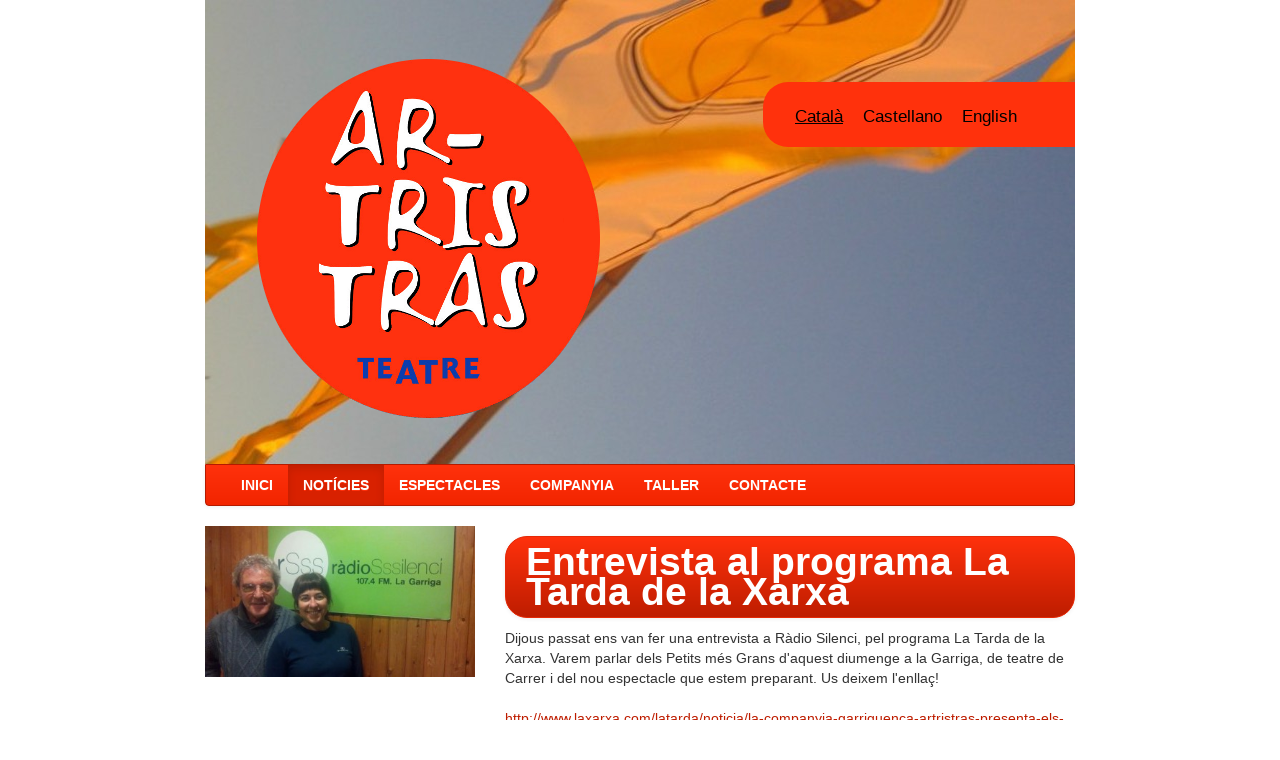

--- FILE ---
content_type: text/html; charset=UTF-8
request_url: https://artristras.com/noticies/entrevista-la-tarda-de-la-xarxa
body_size: 1884
content:
<!DOCTYPE html>
<html lang="ca">
<head>
<meta charset="utf-8">
<meta http-equiv="Content-Type" content="text/html; charset=utf-8">
<title>Artristras teatre - Notícies - Entrevista al programa La Tarda de la Xarxa</title>
<meta name="description" content="30 anys fent teatre de carrer des de La Garriga, Barcelona per tot el món. Teatre de carrer, espectacles, events i taller de construcció d'elements.">
<meta name="keywords" content="Artristras, Teatre, teatre de carrer, events, taller de construcció, cavalgates, reis">

<meta property="og:image" content="http://artristras.com/images/0x420x2/config/estel-menorca-1-.JPG">
<meta property="og:title" content="Artristras teatre - Notícies - Entrevista al programa La Tarda de la Xarxa">
<meta property="og:description" content="30 anys fent teatre de carrer des de La Garriga, Barcelona per tot el món. Teatre de carrer, espectacles, events i taller de construcció d'elements.">

<meta name="viewport" content="width=device-width, initial-scale=1.0">
<link rel="stylesheet" href="/css/bootstrap.min.css">
<link rel="stylesheet" type="text/css" href="/js/fancybox/jquery.fancybox.css?v=2.1.4" media="screen" />
<link rel="stylesheet" href="/css/artristras.css">
<link rel="stylesheet" href="/css/file-types.css">
</head>
<body>
<div class="container top" id="top" style="background-image:url(/images/870x464x1/config/estel-menorca-1-.JPG)">
<ul class="langs nav"><li class="active"><a class="nohash idioma" href="/noticies/entrevista-la-tarda-de-la-xarxa">Català</a></li><li><a class="nohash idioma" href="/es/noticies/entrevista-la-tarda-de-la-xarxa">Castellano</a></li><li><a class="nohash idioma" href="/en/noticies/entrevista-la-tarda-de-la-xarxa">English</a></li></ul><div class="biglogo"></div>
</div><div class="container menu" id="navmenu">
<div id="affix-menu" data-spy="affix" data-offset-top="464">
<div class="navbar"><div class="navbar-inner"><a class="btn btn-navbar" data-toggle="collapse" data-target=".nav-collapse" title="Obre/tanca el menú">
<span class="icon-bar"></span>
<span class="icon-bar"></span>
<span class="icon-bar"></span>
</a><div class="nav-collapse collapse"><ul class="nav" id="menu"><li><a href="/">Inici</a></li><li class="active"><a href="/noticies">Notícies</a></li><li><a href="/espectacles">Espectacles</a></li><li><a href="/companyia">Companyia</a></li><li><a href="/taller">Taller</a></li><li><a href="/contacte">Contacte</a></li></ul></div></div></div></div>
</div><div class="container" id="main">
<div class="row"><div class="span3"><div class="carousel slide" id="fotoCarousel"><div class="carousel-inner"><div class="item active"><div class="center"><a class="fancybox" data-fancybox-group="noticia" href="/images/0x870x2/noticies/Artristras_radio-silenci.jpg"><img src="/images/0x210x2/noticies/Artristras_radio-silenci.jpg" alt="Entrevista al programa La Tarda de la Xarxa"></a></div></div></div></div></div><div class="span6"><h1>Entrevista al programa La Tarda de la Xarxa</h1><div>Dijous passat ens van fer una entrevista a Ràdio Silenci, pel programa La Tarda de la Xarxa. Varem parlar dels Petits més Grans d'aquest diumenge a la Garriga, de teatre de Carrer i del nou espectacle que estem preparant. Us deixem l'enllaç!<br /><br /><a title="http://www.laxarxa.com/latarda/noticia/la-companyia-garriguenca-artristras-presenta-els-petits-mes-grans" href="http://www.laxarxa.com/latarda/noticia/la-companyia-garriguenca-artristras-presenta-els-petits-mes-grans">http://www.laxarxa.com/latarda/noticia/la-companyia-garriguenca-artristras-presenta-els-petits-mes-grans</a></div></div></div></div><footer class="footer">
	<div class="container">
	<p class="social">
	<a class="twitter" title="Twitter" href="https://www.twitter.com/artristras" target="_blank">twitter.com/atristras</a>
	<a class="facebook" title="Facebook" href="https://www.facebook.com/artristras" target="_blank">facebook.com/artristras</a>
	<a class="youtube" title="Youtube" href="https://www.youtube.com/artristras" target="_blank">youtube.com/atristras</a>
	<a class="instagram" title="Instagram" href="https://www.instagram.com/artristras" target="_blank">instagram.com/atristras</a>
	<a class="linkedin" title="Linkedin" href="http://www.linkedin.com/company/artristras-teatre" target="_blank">linkedin.com/company/artristras-teatre</a>
	</p>
	<p class="muted">Developed by <a href="https://twitter.com/ivanverges" target="_blank" class="muted">@ivanverges</a> - <a href="http://www.microstudi.net" target="_blank" class="muted">microstudi.net</a></p>
	</div>
</footer><script src="/js/jquery.min.js"></script>
<script src="/js/bootstrap.min.js"></script>
<script src="/js/jquery.observehashchange.min.js"></script>
<script type="text/javascript" src="/js/fancybox/jquery.fancybox.pack.js?v=2.1.4"></script>
<script>
//common vars
URL_PREFIX='/';
TITLE='Artristras teatre';
</script>
<script src="/js/autohash.js"></script>
<script src="/js/videos.js"></script>

<script defer src="https://static.cloudflareinsights.com/beacon.min.js/vcd15cbe7772f49c399c6a5babf22c1241717689176015" integrity="sha512-ZpsOmlRQV6y907TI0dKBHq9Md29nnaEIPlkf84rnaERnq6zvWvPUqr2ft8M1aS28oN72PdrCzSjY4U6VaAw1EQ==" data-cf-beacon='{"version":"2024.11.0","token":"82a2994150ac4bccb83c9955ac9448b1","r":1,"server_timing":{"name":{"cfCacheStatus":true,"cfEdge":true,"cfExtPri":true,"cfL4":true,"cfOrigin":true,"cfSpeedBrain":true},"location_startswith":null}}' crossorigin="anonymous"></script>
</body>
</html>

--- FILE ---
content_type: text/css
request_url: https://artristras.com/css/file-types.css
body_size: 431
content:
/**
 *
 * */
[class^="file-type"] {
	background-image: url(../img/file-types/unknow.png);
}
i[class^="file-type-"] {
  display: inline-block;
  width: 32px;
  height: 32px;
  background-size:32px 32px;
  *margin-right: .3em;
  line-height: 32px;
  margin-top: 1px;
  vertical-align: middle;
}

.file-type-png {
  background-image: url(../img/file-types/png.png);
}
.file-type-gif {
  background-image: url(../img/file-types/gif.png);
}
.file-type-jpg {
  background-image: url(../img/file-types/jpeg.png);
}
.file-type-jpeg {
  background-image: url(../img/file-types/jpeg.png);
}
.file-type-doc {
  background-image: url(../img/file-types/docx.png);
}
.file-type-docx {
  background-image: url(../img/file-types/docx.png);
}
.file-type-odt {
  background-image: url(../img/file-types/docx.png);
}
.file-type-xls {
  background-image: url(../img/file-types/xlsx.png);
}
.file-type-xlsx {
  background-image: url(../img/file-types/xlsx.png);
}
.file-type-pptx {
  background-image: url(../img/file-types/pptx.png);
}
.file-type-ppt {
  background-image: url(../img/file-types/pptx.png);
}
.file-type-rar {
  background-image: url(../img/file-types/rar.png);
}
.file-type-zip {
  background-image: url(../img/file-types/zip.png);
}
.file-type-mp3 {
  background-image: url(../img/file-types/mp3.png);
}
.file-type-ogg {
  background-image: url(../img/file-types/ogg.png);
}
.file-type-oga {
  background-image: url(../img/file-types/oga.png);
}
.file-type-wav {
  background-image: url(../img/file-types/wav.png);
}
.file-type-aif {
  background-image: url(../img/file-types/wav.png);
}
.file-type-aiff {
  background-image: url(../img/file-types/wav.png);
}
.file-type-avi {
  background-image: url(../img/file-types/avi.png);
}
.file-type-text {
  background-image: url(../img/file-types/text.png);
}
.file-type-txt {
  background-image: url(../img/file-types/text.png);
}
.file-type-pdf {
  background-image: url(../img/file-types/pdf.png);
}
.file-type-midi {
  background-image: url(../img/file-types/midi.png);
}
.file-type-mid {
  background-image: url(../img/file-types/midi.png);
}
.file-type-mov {
  background-image: url(../img/file-types/mov.png);
}
.file-type-mp4 {
  background-image: url(../img/file-types/mp4.png);
}
.file-type-ogv {
  background-image: url(../img/file-types/ogv.png);
}
.file-type-webm {
  background-image: url(../img/file-types/webm.png);
}
.file-type-flv {
  background-image: url(../img/file-types/flv.png);
}
.file-type-html {
  background-image: url(../img/file-types/html.png);
}
.file-type-htm {
  background-image: url(../img/file-types/html.png);
}
.file-type-mpeg {
  background-image: url(../img/file-types/mpeg.png);
}
.file-type-mpg {
  background-image: url(../img/file-types/mpeg.png);
}


--- FILE ---
content_type: application/javascript
request_url: https://artristras.com/js/jquery.observehashchange.min.js
body_size: 826
content:
/**
 *  jQuery.observeHashChange (Version: 1.0)
 *
 *  http://finnlabs.github.com/jquery.observehashchange/
 *
 *  Copyright (c) 2009, Gregor Schmidt, Finn GmbH
 *
 *  Permission is hereby granted, free of charge, to any person obtaining a
 *  copy of this software and associated documentation files (the "Software"),
 *  to deal in the Software without restriction, including without limitation
 *  the rights to use, copy, modify, merge, publish, distribute, sublicense,
 *  and/or sell copies of the Software, and to permit persons to whom the
 *  Software is furnished to do so, subject to the following conditions:
 *
 *  The above copyright notice and this permission notice shall be included in
 *  all copies or substantial portions of the Software.
 *
 **/
(function($){$.fn.hashchange=function(fn){$(window).bind("jQuery.hashchange",fn);return this;};$.observeHashChange=function(options){var opts=$.extend({},$.observeHashChange.defaults,options);if(isHashChangeEventSupported()){nativeVersion();}
else{setIntervalVersion(opts);}};var locationHash=null;var functionStore=null;var interval=0;$.observeHashChange.defaults={interval:500};function isHashChangeEventSupported(){return typeof window.onhashchange!=='undefined';}
function nativeVersion(){locationHash=document.location.hash;window.onhashchange=onhashchangeHandler;}
function onhashchangeHandler(e,data){var oldHash=locationHash;locationHash=document.location.hash;$(window).trigger("jQuery.hashchange",{before:oldHash,after:locationHash});}
function setIntervalVersion(opts){if(locationHash==null){locationHash=document.location.hash;}
if(functionStore!=null){clearInterval(functionStore);}
if(interval!=opts.interval){functionStore=setInterval(checkLocationHash,opts.interval);interval=opts.interval;}}
function checkLocationHash(){if(locationHash!=document.location.hash){var oldHash=locationHash;locationHash=document.location.hash;$(window).trigger("jQuery.hashchange",{before:oldHash,after:locationHash});}}
$.observeHashChange();})(jQuery);


--- FILE ---
content_type: application/javascript
request_url: https://artristras.com/js/videos.js
body_size: 622
content:
$(function(){

	var fix_width_menu = function(){
		$('#affix-menu').width($('#affix-menu').parent().width());
	};
	$(window).resize(fix_width_menu);

	//fancybox
	$('a.fancybox').fancybox();
	//video image click
	$('body').on('click', 'a.video-thumb', function(e){
		e.preventDefault();
		var href = $(this).attr('href');
		$(this).closest('div.carousel').after('<div id="liveVideo">' + $(this).data('embed') + '</div>');
		$(this).closest('div.carousel').hide();
	});

	//autload images
	var auto_image_load = function() {
		fix_width_menu();
		if(!$('#autoloadimg').is('div')) return;

		var text_id = $('#autoloadimg').data('textid');
	    if ($('#autoloadimg').height() + $('#autoloadimg').offset().top <= ($(window).height() + $(window).scrollTop())) {
	        if (alreadyloading == false) {
	            var url = URL_PREFIX + "elements/autoimages/" + text_id;
	    		// console.log('loading ' + text_id + ' page ' + nextpage + ' : '+ url);
	            alreadyloading = true;
	            $.post(url, {pag:nextpage}, function(data) {
	            	if(data) {
	                	$('#autoloadimg .item:last').after(data);
	                	alreadyloading = false;
	                	nextpage++;
	            	}
	            });
	        }
	    }
	};
	watch_autoload = function(){
		alreadyloading = false;
		nextpage = 1;
		auto_image_load();
		$(window).scroll(auto_image_load);
	};
	watch_autoload();
});

--- FILE ---
content_type: application/javascript
request_url: https://artristras.com/js/autohash.js
body_size: 868
content:
$(function(){
	var $window = $(window);
	var hash = window.location.hash;

	var convert_hashes = function(){
		var href = $(this).attr('href');
		if(href && href.indexOf(URL_PREFIX) == 0) {
			//converts /root/path/subpath to /root/#/path/subpath
			$(this).attr('href', '#/' + href.substr(URL_PREFIX.length));
		}
	};

	//convertir el menu a hash
	$('a:not(.nohash)').each(convert_hashes);
	//els menu idiomes, afegir-hi el hash actual
	$('a.idioma').each(function(){
		var hash = window.location.hash;
		if(hash) {
			$(this).attr('href', $(this).attr('href') + hash);
		}
	});


	var live_hashes = function() {
		var hash = window.location.hash;
		if(hash.indexOf('#/') == 0) {
			hash = hash.substr(2);
			if( !(hash) ) hash = 'index';
			$('a.idioma').each(function(){
				var href = $(this).attr('href');
				var pos = href.indexOf('#');
				if(pos != -1) {
					href = href.substr(0, pos);
				}
				// console.log(href +'#/'+ hash)
				$(this).attr('href', href +'#/'+ hash);
			});
			// console.log(URL_PREFIX + 'elements/' + hash);
			$('#main').append('<div class="loading"/>');
			$('#main').load(URL_PREFIX + 'elements/' + hash, function(data){
				//onload scroll top
				// console.log("menu top: " + $("#main").offset().top);
				$('head title').text($('head title').text() + ' - ' + $('#main h2:first').text());
				$('#main a:not(.nohash)').each(convert_hashes);
				$('html, body').animate({scrollTop: $("#top").height()}, 500);
				// watch_autoload();
			});
			// console.log("hash: " + hash + ' PREFIX: ' + URL_PREFIX + '/elements/');
			// $('html, body').animate({scrollTop: $("#top").height()}, 500);
			//marca el menu actiu
			$('.container.menu ul>li').removeClass('active');
			if($('.container.menu .nav-collapse.collapse').hasClass('in')) {
				$('.container.menu .nav-collapse.collapse').collapse('toggle');
			}
			//nomes la primera part
			var pos = hash.substr(1).indexOf("/");
			if(pos != -1) {
				hash = hash.substr(0, pos+1);
			}
			if(hash == 'index') hash = '';
			$('.container.menu ul>li a[href="#/' + hash + '"]').parent().addClass("active");
			//afegeix al titol
			$('head title').text(TITLE + ' - ' + $('.container.menu ul>li a[href="#/' + hash + '"]').text());
		}
	};
	live_hashes();
	//on hashchange
	$(window).hashchange(live_hashes);
});
